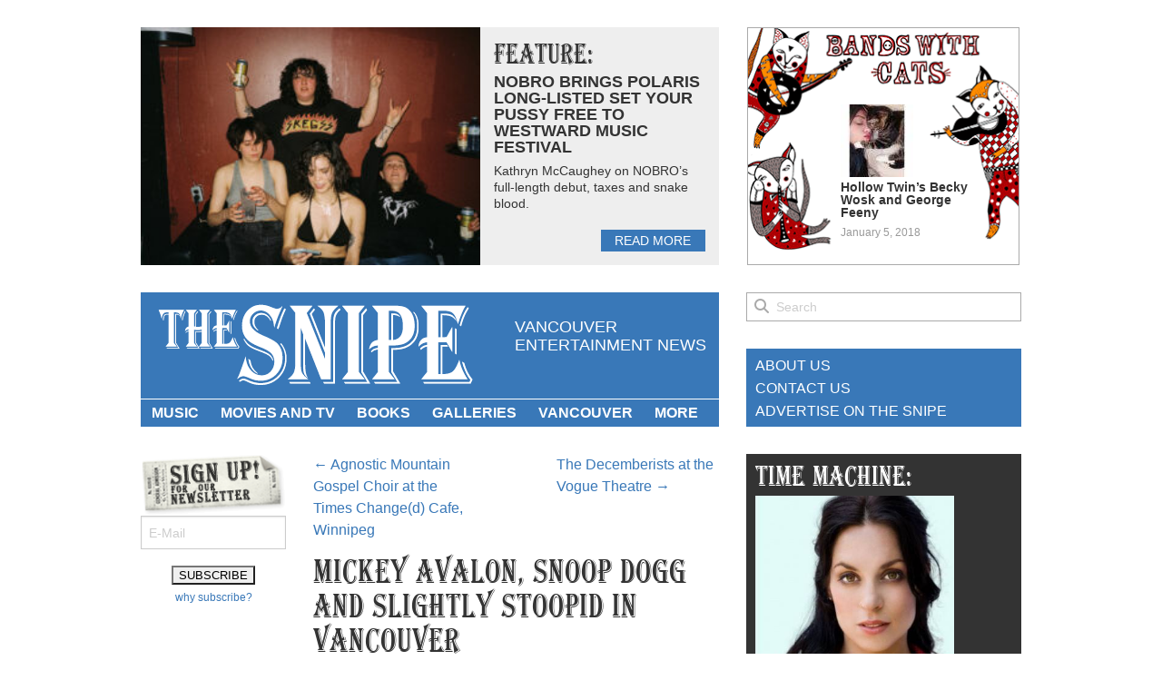

--- FILE ---
content_type: text/html; charset=UTF-8
request_url: https://www.thesnipenews.com/2009/07/blazed-and-confused-tour-at-the-pacific-coliseum-vancouver/nggallery/page/2
body_size: 16028
content:
<!doctype html>
<html class="no-js" lang="en-US">
<head>
<!-- Global site tag (gtag.js) - Google Analytics -->
<script async src="https://www.googletagmanager.com/gtag/js?id=UA-8400272-2"></script>
<script>
  window.dataLayer = window.dataLayer || [];
  function gtag(){dataLayer.push(arguments);}
  gtag('js', new Date());

  gtag('config', 'UA-8400272-2');
</script>
	<meta charset="utf-8" />
	<meta name="viewport" content="width=device-width, initial-scale=1.0" />
	<title>Blazed and Confused Tour at the Pacific Coliseum, Vancouver</title>
	<link href="//netdna.bootstrapcdn.com/font-awesome/4.0.3/css/font-awesome.css" rel="stylesheet">
	<link rel="stylesheet" href="https://www.thesnipenews.com/wp-content/themes/thesnipe2014/stylesheets/app.css" />
	<script src="https://www.thesnipenews.com/wp-content/themes/thesnipe2014/bower_components/modernizr/modernizr.js"></script>
	<!--[if lt IE 9]>
		<script src="//cdnjs.cloudflare.com/ajax/libs/html5shiv/3.6.2/html5shiv.js"></script>
		<script src="//s3.amazonaws.com/nwapi/nwmatcher/nwmatcher-1.2.5-min.js"></script>
		<script src="//html5base.googlecode.com/svn-history/r38/trunk/js/selectivizr-1.0.3b.js"></script>
		<script src="//cdnjs.cloudflare.com/ajax/libs/respond.js/1.1.0/respond.min.js"></script>
	<![endif]-->
	<link rel="dns-prefetch" href="//cdn.hu-manity.co" />
		<!-- Cookie Compliance -->
		<script type="text/javascript">var huOptions = {"appID":"wwwthesnipenewscom-36483d3","currentLanguage":"en","blocking":false,"globalCookie":false,"isAdmin":false,"privacyConsent":true,"forms":[]};</script>
		<script type="text/javascript" src="https://cdn.hu-manity.co/hu-banner.min.js"></script><meta name='robots' content='index, follow, max-image-preview:large, max-snippet:-1, max-video-preview:-1' />

	<!-- This site is optimized with the Yoast SEO plugin v26.8 - https://yoast.com/product/yoast-seo-wordpress/ -->
	<meta name="description" content="Blazed and Confused Tour at the Pacific Coliseum, Vancouver." />
	<link rel="canonical" href="https://www.thesnipenews.com/2009/07/blazed-and-confused-tour-at-the-pacific-coliseum-vancouver/" />
	<meta property="og:locale" content="en_US" />
	<meta property="og:type" content="article" />
	<meta property="og:title" content="Blazed and Confused Tour at the Pacific Coliseum, Vancouver" />
	<meta property="og:description" content="Blazed and Confused Tour at the Pacific Coliseum, Vancouver." />
	<meta property="og:url" content="https://www.thesnipenews.com/2009/07/blazed-and-confused-tour-at-the-pacific-coliseum-vancouver/" />
	<meta property="og:site_name" content="The Snipe News" />
	<meta property="article:published_time" content="2009-07-23T20:06:57+00:00" />
	<meta property="article:modified_time" content="2016-04-19T11:25:23+00:00" />
	<meta property="og:image" content="https://www.thesnipenews.com/thegutter/wp-content/uploads/2009/07/mickey2-e1320668234550.jpg" />
	<meta property="og:image:width" content="887" />
	<meta property="og:image:height" content="887" />
	<meta property="og:image:type" content="image/jpeg" />
	<meta name="author" content="Shawn Conner" />
	<meta name="twitter:label1" content="Written by" />
	<meta name="twitter:data1" content="Shawn Conner" />
	<meta name="twitter:label2" content="Est. reading time" />
	<meta name="twitter:data2" content="3 minutes" />
	<script type="application/ld+json" class="yoast-schema-graph">{"@context":"https://schema.org","@graph":[{"@type":"Article","@id":"https://www.thesnipenews.com/2009/07/blazed-and-confused-tour-at-the-pacific-coliseum-vancouver/#article","isPartOf":{"@id":"https://www.thesnipenews.com/2009/07/blazed-and-confused-tour-at-the-pacific-coliseum-vancouver/"},"author":{"name":"Shawn Conner","@id":"https://www.thesnipenews.com/#/schema/person/793d107c66d1de7fec783c73acced1bf"},"headline":"Mickey Avalon, Snoop Dogg and Slightly Stoopid in Vancouver","datePublished":"2009-07-23T20:06:57+00:00","dateModified":"2016-04-19T11:25:23+00:00","mainEntityOfPage":{"@id":"https://www.thesnipenews.com/2009/07/blazed-and-confused-tour-at-the-pacific-coliseum-vancouver/"},"wordCount":607,"commentCount":0,"image":{"@id":"https://www.thesnipenews.com/2009/07/blazed-and-confused-tour-at-the-pacific-coliseum-vancouver/#primaryimage"},"thumbnailUrl":"https://www.thesnipenews.com/thegutter/wp-content/uploads/2009/07/mickey2-e1320668234550.jpg","keywords":["hip-hop","Mickey Avalon","Slightly Stoopid","Snoop Dogg","Vancouver concert photography","Vancouver concert photos","Vancouver concert reviews"],"articleSection":["concert photos","concert reviews"],"inLanguage":"en-US","potentialAction":[{"@type":"CommentAction","name":"Comment","target":["https://www.thesnipenews.com/2009/07/blazed-and-confused-tour-at-the-pacific-coliseum-vancouver/#respond"]}]},{"@type":"WebPage","@id":"https://www.thesnipenews.com/2009/07/blazed-and-confused-tour-at-the-pacific-coliseum-vancouver/","url":"https://www.thesnipenews.com/2009/07/blazed-and-confused-tour-at-the-pacific-coliseum-vancouver/","name":"Blazed and Confused Tour at the Pacific Coliseum, Vancouver","isPartOf":{"@id":"https://www.thesnipenews.com/#website"},"primaryImageOfPage":{"@id":"https://www.thesnipenews.com/2009/07/blazed-and-confused-tour-at-the-pacific-coliseum-vancouver/#primaryimage"},"image":{"@id":"https://www.thesnipenews.com/2009/07/blazed-and-confused-tour-at-the-pacific-coliseum-vancouver/#primaryimage"},"thumbnailUrl":"https://www.thesnipenews.com/thegutter/wp-content/uploads/2009/07/mickey2-e1320668234550.jpg","datePublished":"2009-07-23T20:06:57+00:00","dateModified":"2016-04-19T11:25:23+00:00","author":{"@id":"https://www.thesnipenews.com/#/schema/person/793d107c66d1de7fec783c73acced1bf"},"description":"Blazed and Confused Tour at the Pacific Coliseum, Vancouver.","inLanguage":"en-US","potentialAction":[{"@type":"ReadAction","target":["https://www.thesnipenews.com/2009/07/blazed-and-confused-tour-at-the-pacific-coliseum-vancouver/"]}]},{"@type":"ImageObject","inLanguage":"en-US","@id":"https://www.thesnipenews.com/2009/07/blazed-and-confused-tour-at-the-pacific-coliseum-vancouver/#primaryimage","url":"https://www.thesnipenews.com/thegutter/wp-content/uploads/2009/07/mickey2-e1320668234550.jpg","contentUrl":"https://www.thesnipenews.com/thegutter/wp-content/uploads/2009/07/mickey2-e1320668234550.jpg","width":887,"height":887},{"@type":"WebSite","@id":"https://www.thesnipenews.com/#website","url":"https://www.thesnipenews.com/","name":"The Snipe News","description":"Vancouver entertainment news","potentialAction":[{"@type":"SearchAction","target":{"@type":"EntryPoint","urlTemplate":"https://www.thesnipenews.com/?s={search_term_string}"},"query-input":{"@type":"PropertyValueSpecification","valueRequired":true,"valueName":"search_term_string"}}],"inLanguage":"en-US"},{"@type":"Person","@id":"https://www.thesnipenews.com/#/schema/person/793d107c66d1de7fec783c73acced1bf","name":"Shawn Conner","image":{"@type":"ImageObject","inLanguage":"en-US","@id":"https://www.thesnipenews.com/#/schema/person/image/","url":"https://secure.gravatar.com/avatar/0e96afcaa4d6cac76bfe8fe499e6645fb5101adc8ea2dd30e2f6c6b45124e5a0?s=96&d=mm&r=r","contentUrl":"https://secure.gravatar.com/avatar/0e96afcaa4d6cac76bfe8fe499e6645fb5101adc8ea2dd30e2f6c6b45124e5a0?s=96&d=mm&r=r","caption":"Shawn Conner"},"description":"Vancouver Sun reporter, SFU instructor, editor/publisher of The Snipe News.","sameAs":["https://www.thesnipenews.com","https://x.com/@ThatShawnConner"],"url":"https://www.thesnipenews.com/author/shawnster/"}]}</script>
	<!-- / Yoast SEO plugin. -->


<link rel='dns-prefetch' href='//www.thesnipenews.com' />
<link rel="alternate" type="application/rss+xml" title="The Snipe News &raquo; Feed" href="https://www.thesnipenews.com/feed/" />
<link rel="alternate" type="application/rss+xml" title="The Snipe News &raquo; Comments Feed" href="https://www.thesnipenews.com/comments/feed/" />
<link rel="alternate" type="application/rss+xml" title="The Snipe News &raquo; Mickey Avalon, Snoop Dogg and Slightly Stoopid in Vancouver Comments Feed" href="https://www.thesnipenews.com/2009/07/blazed-and-confused-tour-at-the-pacific-coliseum-vancouver/feed/" />
<link rel="alternate" title="oEmbed (JSON)" type="application/json+oembed" href="https://www.thesnipenews.com/wp-json/oembed/1.0/embed?url=https%3A%2F%2Fwww.thesnipenews.com%2F2009%2F07%2Fblazed-and-confused-tour-at-the-pacific-coliseum-vancouver%2F" />
<link rel="alternate" title="oEmbed (XML)" type="text/xml+oembed" href="https://www.thesnipenews.com/wp-json/oembed/1.0/embed?url=https%3A%2F%2Fwww.thesnipenews.com%2F2009%2F07%2Fblazed-and-confused-tour-at-the-pacific-coliseum-vancouver%2F&#038;format=xml" />
<style id='wp-img-auto-sizes-contain-inline-css' type='text/css'>
img:is([sizes=auto i],[sizes^="auto," i]){contain-intrinsic-size:3000px 1500px}
/*# sourceURL=wp-img-auto-sizes-contain-inline-css */
</style>
<style id='wp-emoji-styles-inline-css' type='text/css'>

	img.wp-smiley, img.emoji {
		display: inline !important;
		border: none !important;
		box-shadow: none !important;
		height: 1em !important;
		width: 1em !important;
		margin: 0 0.07em !important;
		vertical-align: -0.1em !important;
		background: none !important;
		padding: 0 !important;
	}
/*# sourceURL=wp-emoji-styles-inline-css */
</style>
<style id='wp-block-library-inline-css' type='text/css'>
:root{--wp-block-synced-color:#7a00df;--wp-block-synced-color--rgb:122,0,223;--wp-bound-block-color:var(--wp-block-synced-color);--wp-editor-canvas-background:#ddd;--wp-admin-theme-color:#007cba;--wp-admin-theme-color--rgb:0,124,186;--wp-admin-theme-color-darker-10:#006ba1;--wp-admin-theme-color-darker-10--rgb:0,107,160.5;--wp-admin-theme-color-darker-20:#005a87;--wp-admin-theme-color-darker-20--rgb:0,90,135;--wp-admin-border-width-focus:2px}@media (min-resolution:192dpi){:root{--wp-admin-border-width-focus:1.5px}}.wp-element-button{cursor:pointer}:root .has-very-light-gray-background-color{background-color:#eee}:root .has-very-dark-gray-background-color{background-color:#313131}:root .has-very-light-gray-color{color:#eee}:root .has-very-dark-gray-color{color:#313131}:root .has-vivid-green-cyan-to-vivid-cyan-blue-gradient-background{background:linear-gradient(135deg,#00d084,#0693e3)}:root .has-purple-crush-gradient-background{background:linear-gradient(135deg,#34e2e4,#4721fb 50%,#ab1dfe)}:root .has-hazy-dawn-gradient-background{background:linear-gradient(135deg,#faaca8,#dad0ec)}:root .has-subdued-olive-gradient-background{background:linear-gradient(135deg,#fafae1,#67a671)}:root .has-atomic-cream-gradient-background{background:linear-gradient(135deg,#fdd79a,#004a59)}:root .has-nightshade-gradient-background{background:linear-gradient(135deg,#330968,#31cdcf)}:root .has-midnight-gradient-background{background:linear-gradient(135deg,#020381,#2874fc)}:root{--wp--preset--font-size--normal:16px;--wp--preset--font-size--huge:42px}.has-regular-font-size{font-size:1em}.has-larger-font-size{font-size:2.625em}.has-normal-font-size{font-size:var(--wp--preset--font-size--normal)}.has-huge-font-size{font-size:var(--wp--preset--font-size--huge)}.has-text-align-center{text-align:center}.has-text-align-left{text-align:left}.has-text-align-right{text-align:right}.has-fit-text{white-space:nowrap!important}#end-resizable-editor-section{display:none}.aligncenter{clear:both}.items-justified-left{justify-content:flex-start}.items-justified-center{justify-content:center}.items-justified-right{justify-content:flex-end}.items-justified-space-between{justify-content:space-between}.screen-reader-text{border:0;clip-path:inset(50%);height:1px;margin:-1px;overflow:hidden;padding:0;position:absolute;width:1px;word-wrap:normal!important}.screen-reader-text:focus{background-color:#ddd;clip-path:none;color:#444;display:block;font-size:1em;height:auto;left:5px;line-height:normal;padding:15px 23px 14px;text-decoration:none;top:5px;width:auto;z-index:100000}html :where(.has-border-color){border-style:solid}html :where([style*=border-top-color]){border-top-style:solid}html :where([style*=border-right-color]){border-right-style:solid}html :where([style*=border-bottom-color]){border-bottom-style:solid}html :where([style*=border-left-color]){border-left-style:solid}html :where([style*=border-width]){border-style:solid}html :where([style*=border-top-width]){border-top-style:solid}html :where([style*=border-right-width]){border-right-style:solid}html :where([style*=border-bottom-width]){border-bottom-style:solid}html :where([style*=border-left-width]){border-left-style:solid}html :where(img[class*=wp-image-]){height:auto;max-width:100%}:where(figure){margin:0 0 1em}html :where(.is-position-sticky){--wp-admin--admin-bar--position-offset:var(--wp-admin--admin-bar--height,0px)}@media screen and (max-width:600px){html :where(.is-position-sticky){--wp-admin--admin-bar--position-offset:0px}}

/*# sourceURL=wp-block-library-inline-css */
</style><style id='global-styles-inline-css' type='text/css'>
:root{--wp--preset--aspect-ratio--square: 1;--wp--preset--aspect-ratio--4-3: 4/3;--wp--preset--aspect-ratio--3-4: 3/4;--wp--preset--aspect-ratio--3-2: 3/2;--wp--preset--aspect-ratio--2-3: 2/3;--wp--preset--aspect-ratio--16-9: 16/9;--wp--preset--aspect-ratio--9-16: 9/16;--wp--preset--color--black: #000000;--wp--preset--color--cyan-bluish-gray: #abb8c3;--wp--preset--color--white: #ffffff;--wp--preset--color--pale-pink: #f78da7;--wp--preset--color--vivid-red: #cf2e2e;--wp--preset--color--luminous-vivid-orange: #ff6900;--wp--preset--color--luminous-vivid-amber: #fcb900;--wp--preset--color--light-green-cyan: #7bdcb5;--wp--preset--color--vivid-green-cyan: #00d084;--wp--preset--color--pale-cyan-blue: #8ed1fc;--wp--preset--color--vivid-cyan-blue: #0693e3;--wp--preset--color--vivid-purple: #9b51e0;--wp--preset--gradient--vivid-cyan-blue-to-vivid-purple: linear-gradient(135deg,rgb(6,147,227) 0%,rgb(155,81,224) 100%);--wp--preset--gradient--light-green-cyan-to-vivid-green-cyan: linear-gradient(135deg,rgb(122,220,180) 0%,rgb(0,208,130) 100%);--wp--preset--gradient--luminous-vivid-amber-to-luminous-vivid-orange: linear-gradient(135deg,rgb(252,185,0) 0%,rgb(255,105,0) 100%);--wp--preset--gradient--luminous-vivid-orange-to-vivid-red: linear-gradient(135deg,rgb(255,105,0) 0%,rgb(207,46,46) 100%);--wp--preset--gradient--very-light-gray-to-cyan-bluish-gray: linear-gradient(135deg,rgb(238,238,238) 0%,rgb(169,184,195) 100%);--wp--preset--gradient--cool-to-warm-spectrum: linear-gradient(135deg,rgb(74,234,220) 0%,rgb(151,120,209) 20%,rgb(207,42,186) 40%,rgb(238,44,130) 60%,rgb(251,105,98) 80%,rgb(254,248,76) 100%);--wp--preset--gradient--blush-light-purple: linear-gradient(135deg,rgb(255,206,236) 0%,rgb(152,150,240) 100%);--wp--preset--gradient--blush-bordeaux: linear-gradient(135deg,rgb(254,205,165) 0%,rgb(254,45,45) 50%,rgb(107,0,62) 100%);--wp--preset--gradient--luminous-dusk: linear-gradient(135deg,rgb(255,203,112) 0%,rgb(199,81,192) 50%,rgb(65,88,208) 100%);--wp--preset--gradient--pale-ocean: linear-gradient(135deg,rgb(255,245,203) 0%,rgb(182,227,212) 50%,rgb(51,167,181) 100%);--wp--preset--gradient--electric-grass: linear-gradient(135deg,rgb(202,248,128) 0%,rgb(113,206,126) 100%);--wp--preset--gradient--midnight: linear-gradient(135deg,rgb(2,3,129) 0%,rgb(40,116,252) 100%);--wp--preset--font-size--small: 13px;--wp--preset--font-size--medium: 20px;--wp--preset--font-size--large: 36px;--wp--preset--font-size--x-large: 42px;--wp--preset--spacing--20: 0.44rem;--wp--preset--spacing--30: 0.67rem;--wp--preset--spacing--40: 1rem;--wp--preset--spacing--50: 1.5rem;--wp--preset--spacing--60: 2.25rem;--wp--preset--spacing--70: 3.38rem;--wp--preset--spacing--80: 5.06rem;--wp--preset--shadow--natural: 6px 6px 9px rgba(0, 0, 0, 0.2);--wp--preset--shadow--deep: 12px 12px 50px rgba(0, 0, 0, 0.4);--wp--preset--shadow--sharp: 6px 6px 0px rgba(0, 0, 0, 0.2);--wp--preset--shadow--outlined: 6px 6px 0px -3px rgb(255, 255, 255), 6px 6px rgb(0, 0, 0);--wp--preset--shadow--crisp: 6px 6px 0px rgb(0, 0, 0);}:where(.is-layout-flex){gap: 0.5em;}:where(.is-layout-grid){gap: 0.5em;}body .is-layout-flex{display: flex;}.is-layout-flex{flex-wrap: wrap;align-items: center;}.is-layout-flex > :is(*, div){margin: 0;}body .is-layout-grid{display: grid;}.is-layout-grid > :is(*, div){margin: 0;}:where(.wp-block-columns.is-layout-flex){gap: 2em;}:where(.wp-block-columns.is-layout-grid){gap: 2em;}:where(.wp-block-post-template.is-layout-flex){gap: 1.25em;}:where(.wp-block-post-template.is-layout-grid){gap: 1.25em;}.has-black-color{color: var(--wp--preset--color--black) !important;}.has-cyan-bluish-gray-color{color: var(--wp--preset--color--cyan-bluish-gray) !important;}.has-white-color{color: var(--wp--preset--color--white) !important;}.has-pale-pink-color{color: var(--wp--preset--color--pale-pink) !important;}.has-vivid-red-color{color: var(--wp--preset--color--vivid-red) !important;}.has-luminous-vivid-orange-color{color: var(--wp--preset--color--luminous-vivid-orange) !important;}.has-luminous-vivid-amber-color{color: var(--wp--preset--color--luminous-vivid-amber) !important;}.has-light-green-cyan-color{color: var(--wp--preset--color--light-green-cyan) !important;}.has-vivid-green-cyan-color{color: var(--wp--preset--color--vivid-green-cyan) !important;}.has-pale-cyan-blue-color{color: var(--wp--preset--color--pale-cyan-blue) !important;}.has-vivid-cyan-blue-color{color: var(--wp--preset--color--vivid-cyan-blue) !important;}.has-vivid-purple-color{color: var(--wp--preset--color--vivid-purple) !important;}.has-black-background-color{background-color: var(--wp--preset--color--black) !important;}.has-cyan-bluish-gray-background-color{background-color: var(--wp--preset--color--cyan-bluish-gray) !important;}.has-white-background-color{background-color: var(--wp--preset--color--white) !important;}.has-pale-pink-background-color{background-color: var(--wp--preset--color--pale-pink) !important;}.has-vivid-red-background-color{background-color: var(--wp--preset--color--vivid-red) !important;}.has-luminous-vivid-orange-background-color{background-color: var(--wp--preset--color--luminous-vivid-orange) !important;}.has-luminous-vivid-amber-background-color{background-color: var(--wp--preset--color--luminous-vivid-amber) !important;}.has-light-green-cyan-background-color{background-color: var(--wp--preset--color--light-green-cyan) !important;}.has-vivid-green-cyan-background-color{background-color: var(--wp--preset--color--vivid-green-cyan) !important;}.has-pale-cyan-blue-background-color{background-color: var(--wp--preset--color--pale-cyan-blue) !important;}.has-vivid-cyan-blue-background-color{background-color: var(--wp--preset--color--vivid-cyan-blue) !important;}.has-vivid-purple-background-color{background-color: var(--wp--preset--color--vivid-purple) !important;}.has-black-border-color{border-color: var(--wp--preset--color--black) !important;}.has-cyan-bluish-gray-border-color{border-color: var(--wp--preset--color--cyan-bluish-gray) !important;}.has-white-border-color{border-color: var(--wp--preset--color--white) !important;}.has-pale-pink-border-color{border-color: var(--wp--preset--color--pale-pink) !important;}.has-vivid-red-border-color{border-color: var(--wp--preset--color--vivid-red) !important;}.has-luminous-vivid-orange-border-color{border-color: var(--wp--preset--color--luminous-vivid-orange) !important;}.has-luminous-vivid-amber-border-color{border-color: var(--wp--preset--color--luminous-vivid-amber) !important;}.has-light-green-cyan-border-color{border-color: var(--wp--preset--color--light-green-cyan) !important;}.has-vivid-green-cyan-border-color{border-color: var(--wp--preset--color--vivid-green-cyan) !important;}.has-pale-cyan-blue-border-color{border-color: var(--wp--preset--color--pale-cyan-blue) !important;}.has-vivid-cyan-blue-border-color{border-color: var(--wp--preset--color--vivid-cyan-blue) !important;}.has-vivid-purple-border-color{border-color: var(--wp--preset--color--vivid-purple) !important;}.has-vivid-cyan-blue-to-vivid-purple-gradient-background{background: var(--wp--preset--gradient--vivid-cyan-blue-to-vivid-purple) !important;}.has-light-green-cyan-to-vivid-green-cyan-gradient-background{background: var(--wp--preset--gradient--light-green-cyan-to-vivid-green-cyan) !important;}.has-luminous-vivid-amber-to-luminous-vivid-orange-gradient-background{background: var(--wp--preset--gradient--luminous-vivid-amber-to-luminous-vivid-orange) !important;}.has-luminous-vivid-orange-to-vivid-red-gradient-background{background: var(--wp--preset--gradient--luminous-vivid-orange-to-vivid-red) !important;}.has-very-light-gray-to-cyan-bluish-gray-gradient-background{background: var(--wp--preset--gradient--very-light-gray-to-cyan-bluish-gray) !important;}.has-cool-to-warm-spectrum-gradient-background{background: var(--wp--preset--gradient--cool-to-warm-spectrum) !important;}.has-blush-light-purple-gradient-background{background: var(--wp--preset--gradient--blush-light-purple) !important;}.has-blush-bordeaux-gradient-background{background: var(--wp--preset--gradient--blush-bordeaux) !important;}.has-luminous-dusk-gradient-background{background: var(--wp--preset--gradient--luminous-dusk) !important;}.has-pale-ocean-gradient-background{background: var(--wp--preset--gradient--pale-ocean) !important;}.has-electric-grass-gradient-background{background: var(--wp--preset--gradient--electric-grass) !important;}.has-midnight-gradient-background{background: var(--wp--preset--gradient--midnight) !important;}.has-small-font-size{font-size: var(--wp--preset--font-size--small) !important;}.has-medium-font-size{font-size: var(--wp--preset--font-size--medium) !important;}.has-large-font-size{font-size: var(--wp--preset--font-size--large) !important;}.has-x-large-font-size{font-size: var(--wp--preset--font-size--x-large) !important;}
/*# sourceURL=global-styles-inline-css */
</style>

<style id='classic-theme-styles-inline-css' type='text/css'>
/*! This file is auto-generated */
.wp-block-button__link{color:#fff;background-color:#32373c;border-radius:9999px;box-shadow:none;text-decoration:none;padding:calc(.667em + 2px) calc(1.333em + 2px);font-size:1.125em}.wp-block-file__button{background:#32373c;color:#fff;text-decoration:none}
/*# sourceURL=/wp-includes/css/classic-themes.min.css */
</style>
<link rel='stylesheet' id='ngg_trigger_buttons-css' href='https://www.thesnipenews.com/wp-content/plugins/nextgen-gallery/static/GalleryDisplay/trigger_buttons.css?ver=4.0.4' type='text/css' media='all' />
<link rel='stylesheet' id='fancybox-0-css' href='https://www.thesnipenews.com/wp-content/plugins/nextgen-gallery/static/Lightbox/fancybox/jquery.fancybox-1.3.4.css?ver=4.0.4' type='text/css' media='all' />
<link rel='stylesheet' id='fontawesome_v4_shim_style-css' href='https://www.thesnipenews.com/wp-content/plugins/nextgen-gallery/static/FontAwesome/css/v4-shims.min.css?ver=6.9' type='text/css' media='all' />
<link rel='stylesheet' id='fontawesome-css' href='https://www.thesnipenews.com/wp-content/plugins/nextgen-gallery/static/FontAwesome/css/all.min.css?ver=6.9' type='text/css' media='all' />
<link rel='stylesheet' id='nextgen_pagination_style-css' href='https://www.thesnipenews.com/wp-content/plugins/nextgen-gallery/static/GalleryDisplay/pagination_style.css?ver=4.0.4' type='text/css' media='all' />
<link rel='stylesheet' id='nextgen_basic_thumbnails_style-css' href='https://www.thesnipenews.com/wp-content/plugins/nextgen-gallery/static/Thumbnails/nextgen_basic_thumbnails.css?ver=4.0.4' type='text/css' media='all' />
<link rel='stylesheet' id='cmplz-general-css' href='https://www.thesnipenews.com/wp-content/plugins/complianz-gdpr/assets/css/cookieblocker.min.css?ver=1765301368' type='text/css' media='all' />
<script type="text/javascript" src="https://www.thesnipenews.com/wp-content/themes/thesnipe2014/bower_components/jquery/jquery.js?ver=2.0.3" id="jquery-js"></script>
<script type="text/javascript" id="photocrati_ajax-js-extra">
/* <![CDATA[ */
var photocrati_ajax = {"url":"https://www.thesnipenews.com/index.php?photocrati_ajax=1","rest_url":"https://www.thesnipenews.com/wp-json/","wp_home_url":"https://www.thesnipenews.com","wp_site_url":"https://www.thesnipenews.com","wp_root_url":"https://www.thesnipenews.com","wp_plugins_url":"https://www.thesnipenews.com/wp-content/plugins","wp_content_url":"https://www.thesnipenews.com/wp-content","wp_includes_url":"https://www.thesnipenews.com/wp-includes/","ngg_param_slug":"nggallery","rest_nonce":"06ad8794c2"};
//# sourceURL=photocrati_ajax-js-extra
/* ]]> */
</script>
<script type="text/javascript" src="https://www.thesnipenews.com/wp-content/plugins/nextgen-gallery/static/Legacy/ajax.min.js?ver=4.0.4" id="photocrati_ajax-js"></script>
<script type="text/javascript" src="https://www.thesnipenews.com/wp-content/plugins/nextgen-gallery/static/FontAwesome/js/v4-shims.min.js?ver=5.3.1" id="fontawesome_v4_shim-js"></script>
<script type="text/javascript" defer crossorigin="anonymous" data-auto-replace-svg="false" data-keep-original-source="false" data-search-pseudo-elements src="https://www.thesnipenews.com/wp-content/plugins/nextgen-gallery/static/FontAwesome/js/all.min.js?ver=5.3.1" id="fontawesome-js"></script>
<script type="text/javascript" src="https://www.thesnipenews.com/wp-content/plugins/nextgen-gallery/static/Thumbnails/nextgen_basic_thumbnails.js?ver=4.0.4" id="nextgen_basic_thumbnails_script-js"></script>
<link rel="https://api.w.org/" href="https://www.thesnipenews.com/wp-json/" /><link rel="alternate" title="JSON" type="application/json" href="https://www.thesnipenews.com/wp-json/wp/v2/posts/5517" /><link rel="EditURI" type="application/rsd+xml" title="RSD" href="https://www.thesnipenews.com/xmlrpc.php?rsd" />
<meta name="generator" content="WordPress 6.9" />
<link rel='shortlink' href='https://www.thesnipenews.com/?p=5517' />
<link rel="icon" href="https://www.thesnipenews.com/thegutter/wp-content/uploads/2018/11/cropped-Screen-Shot-2018-11-10-at-12.18.20-PM-32x32.png" sizes="32x32" />
<link rel="icon" href="https://www.thesnipenews.com/thegutter/wp-content/uploads/2018/11/cropped-Screen-Shot-2018-11-10-at-12.18.20-PM-192x192.png" sizes="192x192" />
<link rel="apple-touch-icon" href="https://www.thesnipenews.com/thegutter/wp-content/uploads/2018/11/cropped-Screen-Shot-2018-11-10-at-12.18.20-PM-180x180.png" />
<meta name="msapplication-TileImage" content="https://www.thesnipenews.com/thegutter/wp-content/uploads/2018/11/cropped-Screen-Shot-2018-11-10-at-12.18.20-PM-270x270.png" />
</head>
<body class="wp-singular post-template-default single single-post postid-5517 single-format-standard wp-theme-thesnipe2014 cookies-not-set">
		<div class="row" id="page-top">
		<div class="feature-left columns">
			<div id="feature-article">
										<a href="https://www.thesnipenews.com/2024/06/nobros-kathryn-mccaughy-westward-music-festival/" class="spotlight-thumb" style="background-image: url(https://www.thesnipenews.com/thegutter/wp-content/uploads/2024/06/NB-RR_008-300x200.jpg);">&nbsp;</a>
						<div class="text">
							<h2>Feature:</h2>
							<a href="https://www.thesnipenews.com/2024/06/nobros-kathryn-mccaughy-westward-music-festival/" class="spotlight-title">NOBRO brings Polaris long-listed Set Your Pussy Free to Westward Music Festival</a>
							<div class="content">
								<p>Kathryn McCaughey on NOBRO&#8217;s full-length debut, taxes and snake blood.</p>
							</div>
							<a href="https://www.thesnipenews.com/2024/06/nobros-kathryn-mccaughy-westward-music-festival/" class="read-more">read more</a>
						</div>
									</div>
		</div>
		<div class="feature-right columns">
			<div class="feature-wrap">
										<a href="https://www.thesnipenews.com/2018/01/bands-with-cats-featuring-hollow-twin/" class="feature-category" id="bands-with-cats">
							<span class="spotlight-thumb"><img width="80" height="80" src="https://www.thesnipenews.com/thegutter/wp-content/uploads/2018/01/download-80x80.jpg" class="attachment-thumbnail size-thumbnail wp-post-image" alt="" decoding="async" srcset="https://www.thesnipenews.com/thegutter/wp-content/uploads/2018/01/download-80x80.jpg 80w, https://www.thesnipenews.com/thegutter/wp-content/uploads/2018/01/download-120x120.jpg 120w, https://www.thesnipenews.com/thegutter/wp-content/uploads/2018/01/download-440x440.jpg 440w, https://www.thesnipenews.com/thegutter/wp-content/uploads/2018/01/download-240x240.jpg 240w, https://www.thesnipenews.com/thegutter/wp-content/uploads/2018/01/download.jpg 1280w" sizes="(max-width: 80px) 100vw, 80px" /></span>
							<span class="text">
								<span class="spotlight-title">Hollow Twin&#8217;s Becky Wosk and George Feeny</span>
								<span class="meta">
									January 5, 2018								</span>
							</span>
						</a>
									</div>
		</div>
	</div>
	<div class="row site-header">
		<div class="medium-8 columns">
			<div id="branding">
				<div class="row">
					<div class="large-header-custom-left columns">
						<h1 id="logo"><a href="https://www.thesnipenews.com" title="The Snipe News">The Snipe News</a></h1>
					</div>
					<div class="large-header-custom-right columns">
						<div id="brand-message">
							Vancouver entertainment news						</div>
					</div>
				</div>
			</div>
			<div id="access">
				<div class="header-menu"><ul id="menu-main-navigation" class="menu"><li id="menu-item-24978" class="menu-item menu-item-type-taxonomy menu-item-object-category current-post-ancestor menu-item-has-children menu-item-24978"><a href="https://www.thesnipenews.com/category/music/">Music</a>
<ul class="sub-menu">
	<li id="menu-item-38147" class="menu-item menu-item-type-taxonomy menu-item-object-category current-post-ancestor current-menu-parent current-post-parent menu-item-38147"><a href="https://www.thesnipenews.com/category/music/concert-photos-music/">concert photos</a></li>
	<li id="menu-item-33871" class="menu-item menu-item-type-taxonomy menu-item-object-category current-post-ancestor current-menu-parent current-post-parent menu-item-33871"><a href="https://www.thesnipenews.com/category/music/concert-reviews/">concert reviews</a></li>
	<li id="menu-item-25138" class="menu-item menu-item-type-taxonomy menu-item-object-category menu-item-25138"><a href="https://www.thesnipenews.com/category/music/interviews/">interviews</a></li>
	<li id="menu-item-25145" class="menu-item menu-item-type-taxonomy menu-item-object-category menu-item-25145"><a href="https://www.thesnipenews.com/category/music/music-videos/">videos</a></li>
	<li id="menu-item-58955" class="menu-item menu-item-type-taxonomy menu-item-object-category menu-item-58955"><a href="https://www.thesnipenews.com/category/music/canadian-music-comics/">Canadian music comics</a></li>
	<li id="menu-item-25144" class="menu-item menu-item-type-taxonomy menu-item-object-category menu-item-25144"><a href="https://www.thesnipenews.com/category/music/new-music-mp3s/">songs</a></li>
	<li id="menu-item-25232" class="menu-item menu-item-type-taxonomy menu-item-object-category menu-item-25232"><a href="https://www.thesnipenews.com/category/music/tour-dates-vancouver/">tour dates</a></li>
	<li id="menu-item-25141" class="menu-item menu-item-type-taxonomy menu-item-object-category menu-item-25141"><a href="https://www.thesnipenews.com/category/music/news-and-previews/">news and previews</a></li>
</ul>
</li>
<li id="menu-item-24597" class="menu-item menu-item-type-taxonomy menu-item-object-category menu-item-has-children menu-item-24597"><a href="https://www.thesnipenews.com/category/movies/">Movies and TV</a>
<ul class="sub-menu">
	<li id="menu-item-25149" class="menu-item menu-item-type-taxonomy menu-item-object-category menu-item-25149"><a href="https://www.thesnipenews.com/category/movies/reviews/">reviews</a></li>
	<li id="menu-item-25150" class="menu-item menu-item-type-taxonomy menu-item-object-category menu-item-25150"><a href="https://www.thesnipenews.com/category/movies/movies-trailers-vancouver/">trailers</a></li>
	<li id="menu-item-25558" class="menu-item menu-item-type-taxonomy menu-item-object-category menu-item-25558"><a href="https://www.thesnipenews.com/category/movies/upcoming-movies/">news</a></li>
	<li id="menu-item-30274" class="menu-item menu-item-type-taxonomy menu-item-object-category menu-item-30274"><a href="https://www.thesnipenews.com/category/movies/comic-book-movie-news-vancouver/">comic book movies</a></li>
	<li id="menu-item-25148" class="menu-item menu-item-type-taxonomy menu-item-object-category menu-item-25148"><a href="https://www.thesnipenews.com/category/movies/lists-movies/">lists</a></li>
	<li id="menu-item-25147" class="menu-item menu-item-type-taxonomy menu-item-object-category menu-item-25147"><a href="https://www.thesnipenews.com/category/movies/film-interviews/">interviews</a></li>
</ul>
</li>
<li id="menu-item-24733" class="menu-item menu-item-type-taxonomy menu-item-object-category menu-item-has-children menu-item-24733"><a href="https://www.thesnipenews.com/category/books/">Books</a>
<ul class="sub-menu">
	<li id="menu-item-37936" class="menu-item menu-item-type-taxonomy menu-item-object-category menu-item-37936"><a href="https://www.thesnipenews.com/category/comics-and-graphic-novels/">Comics and graphic novels</a></li>
	<li id="menu-item-25139" class="menu-item menu-item-type-taxonomy menu-item-object-category menu-item-25139"><a href="https://www.thesnipenews.com/category/books/interviews-vancouver/">interviews</a></li>
	<li id="menu-item-25146" class="menu-item menu-item-type-taxonomy menu-item-object-category menu-item-25146"><a href="https://www.thesnipenews.com/category/books/news-vancouver/">news</a></li>
	<li id="menu-item-25142" class="menu-item menu-item-type-taxonomy menu-item-object-category menu-item-25142"><a href="https://www.thesnipenews.com/category/books/reviews-books/">reviews</a></li>
</ul>
</li>
<li id="menu-item-24598" class="menu-item menu-item-type-taxonomy menu-item-object-category menu-item-has-children menu-item-24598"><a href="https://www.thesnipenews.com/category/galleries/">Galleries</a>
<ul class="sub-menu">
	<li id="menu-item-77229" class="menu-item menu-item-type-taxonomy menu-item-object-category menu-item-77229"><a href="https://www.thesnipenews.com/category/galleries/concerts-2016/">Concerts 2016</a></li>
	<li id="menu-item-77228" class="menu-item menu-item-type-taxonomy menu-item-object-category menu-item-77228"><a href="https://www.thesnipenews.com/category/galleries/concerts-2015/">Concerts 2015</a></li>
	<li id="menu-item-77227" class="menu-item menu-item-type-taxonomy menu-item-object-category menu-item-77227"><a href="https://www.thesnipenews.com/category/galleries/concerts-2014/">Concerts 2014</a></li>
	<li id="menu-item-77226" class="menu-item menu-item-type-taxonomy menu-item-object-category menu-item-77226"><a href="https://www.thesnipenews.com/category/galleries/concerts-2013/">Concerts 2013</a></li>
	<li id="menu-item-77225" class="menu-item menu-item-type-taxonomy menu-item-object-category menu-item-77225"><a href="https://www.thesnipenews.com/category/galleries/concerts-2012/">Concerts 2012</a></li>
	<li id="menu-item-50796" class="menu-item menu-item-type-taxonomy menu-item-object-category menu-item-50796"><a href="https://www.thesnipenews.com/category/galleries/concerts-2012/">Concerts 2012</a></li>
	<li id="menu-item-77232" class="menu-item menu-item-type-taxonomy menu-item-object-category menu-item-77232"><a href="https://www.thesnipenews.com/category/galleries/concerts-2011/">Concerts 2011</a></li>
	<li id="menu-item-77231" class="menu-item menu-item-type-taxonomy menu-item-object-category menu-item-77231"><a href="https://www.thesnipenews.com/category/galleries/concerts-2010/">Concerts 2010</a></li>
	<li id="menu-item-77230" class="menu-item menu-item-type-taxonomy menu-item-object-category menu-item-77230"><a href="https://www.thesnipenews.com/category/galleries/concerts-2009/">Concerts 2009</a></li>
	<li id="menu-item-51208" class="menu-item menu-item-type-post_type menu-item-object-page menu-item-51208"><a href="https://www.thesnipenews.com/concert-galleries-2013/">concert galleries 2013</a></li>
	<li id="menu-item-50801" class="menu-item menu-item-type-post_type menu-item-object-page menu-item-50801"><a href="https://www.thesnipenews.com/concert-galleries-2012/">concert galleries 2012</a></li>
	<li id="menu-item-52450" class="menu-item menu-item-type-post_type menu-item-object-page menu-item-52450"><a href="https://www.thesnipenews.com/concert-galleries-2011/">concert galleries 2011</a></li>
	<li id="menu-item-51231" class="menu-item menu-item-type-post_type menu-item-object-page menu-item-51231"><a href="https://www.thesnipenews.com/concerts-2010/">concert galleries 2010</a></li>
	<li id="menu-item-52454" class="menu-item menu-item-type-post_type menu-item-object-page menu-item-52454"><a href="https://www.thesnipenews.com/concert-galleries-2009/">concert galleries 2009</a></li>
	<li id="menu-item-50797" class="menu-item menu-item-type-post_type menu-item-object-page menu-item-50797"><a href="https://www.thesnipenews.com/concertgalleries/">Concert Galleries</a></li>
	<li id="menu-item-25095" class="menu-item menu-item-type-taxonomy menu-item-object-category menu-item-25095"><a href="https://www.thesnipenews.com/category/galleries/shoe-star-vancouver/">fashion</a></li>
</ul>
</li>
<li id="menu-item-25525" class="menu-item menu-item-type-taxonomy menu-item-object-category menu-item-has-children menu-item-25525"><a href="https://www.thesnipenews.com/category/vancouver/">Vancouver</a>
<ul class="sub-menu">
	<li id="menu-item-41411" class="menu-item menu-item-type-taxonomy menu-item-object-category menu-item-41411"><a href="https://www.thesnipenews.com/category/vancouver/dining-and-drinking/">dining and drinking</a></li>
	<li id="menu-item-41412" class="menu-item menu-item-type-taxonomy menu-item-object-category menu-item-41412"><a href="https://www.thesnipenews.com/category/vancouver/events/">events</a></li>
	<li id="menu-item-25114" class="menu-item menu-item-type-taxonomy menu-item-object-category menu-item-25114"><a href="https://www.thesnipenews.com/category/columns-vancouver/">Opinion</a></li>
</ul>
</li>
<li id="menu-item-41409" class="menu-item menu-item-type-taxonomy menu-item-object-category menu-item-has-children menu-item-41409"><a href="https://www.thesnipenews.com/category/more/">More</a>
<ul class="sub-menu">
	<li id="menu-item-24734" class="menu-item menu-item-type-taxonomy menu-item-object-category menu-item-24734"><a href="https://www.thesnipenews.com/category/more/games/">Games</a></li>
	<li id="menu-item-48561" class="menu-item menu-item-type-taxonomy menu-item-object-category menu-item-48561"><a href="https://www.thesnipenews.com/category/celebrities-3/">Celebrities</a></li>
	<li id="menu-item-48562" class="menu-item menu-item-type-taxonomy menu-item-object-category menu-item-48562"><a href="https://www.thesnipenews.com/category/celebrities-3/scurrilous-ephemera/">Scurrilous Ephemera</a></li>
	<li id="menu-item-25110" class="menu-item menu-item-type-taxonomy menu-item-object-category menu-item-25110"><a href="https://www.thesnipenews.com/category/more/cats-2/">television</a></li>
	<li id="menu-item-25115" class="menu-item menu-item-type-taxonomy menu-item-object-category menu-item-25115"><a href="https://www.thesnipenews.com/category/columns-vancouver/twitter-reviews/">twitterCritic</a></li>
	<li id="menu-item-25143" class="menu-item menu-item-type-taxonomy menu-item-object-category menu-item-25143"><a href="https://www.thesnipenews.com/category/celebrities-3/scurrilous-ephemera/">Scurrilous Ephemera</a></li>
	<li id="menu-item-41410" class="menu-item menu-item-type-taxonomy menu-item-object-category menu-item-41410"><a href="https://www.thesnipenews.com/category/more/cats-2/">Bands With Cats</a></li>
</ul>
</li>
</ul></div>			</div>
		</div>
		<div class="medium-4 columns">
			<form role="search" method="get" class="search-form" action="https://www.thesnipenews.com">
	<div class="search-box">
		<label style="display: none;" for="search-field">Search</label>
		<div class="search-field-wrapper">
			<input type="search" id="search-field" placeholder="Search" value="" name="s" title="Search">
		</div>
		<button type="submit"><i class="fa fa-search"></i></button>
	</div>
</form>			<div class="top-menu"><ul id="menu-top-right-menu" class="menu"><li id="menu-item-55844" class="menu-item menu-item-type-post_type menu-item-object-page menu-item-55844"><a href="https://www.thesnipenews.com/about-the-snipe-news/">About Us</a></li>
<li id="menu-item-55845" class="menu-item menu-item-type-post_type menu-item-object-page menu-item-55845"><a href="https://www.thesnipenews.com/contact-us/">Contact Us</a></li>
<li id="menu-item-55846" class="menu-item menu-item-type-post_type menu-item-object-page menu-item-55846"><a href="https://www.thesnipenews.com/advertise-with-us/">Advertise on The Snipe</a></li>
</ul></div>		</div>
	</div>	<div class="row">
		<div class="medium-content-custom columns content medium-push-sidebar-custom">
			
				<div id="nav-above" class="navigation">
					<div class="nav-previous"><a href="https://www.thesnipenews.com/2009/07/agnostic-mountain-gospel-choir-times-changed-cafe-winnipeg/" rel="prev"><span class="meta-nav">&larr;</span> Agnostic Mountain Gospel Choir at the Times Change(d) Cafe, Winnipeg</a></div>
					<div class="nav-next"><a href="https://www.thesnipenews.com/2009/07/the-decemberists-at-the-vogue-theatre-vancouver/" rel="next">The Decemberists at the Vogue Theatre <span class="meta-nav">&rarr;</span></a></div>
				</div><!-- #nav-above -->

				<article id="post-5517" class="post-5517 post type-post status-publish format-standard has-post-thumbnail hentry category-concert-photos-music category-concert-reviews tag-hip-hop tag-mickey-avalon tag-slightly-stoopid tag-snoop-dogg tag-vancouver-concert-photography tag-vancouver-concert-photos tag-vancouver-concert-reviews single-article">
					<header>
						<h1 class="entry-title">Mickey Avalon, Snoop Dogg and Slightly Stoopid in Vancouver</h1>

						<div class="entry-meta">
							Published On: July 23, 2009&nbsp;-&nbsp;1:06 pm						</div>

						<div class="share-follow">
							<!-- AddThis Button BEGIN -->
							<div class="addthis_toolbox addthis_default_style">
								<a class="addthis_button_facebook"></a>
								<a class="addthis_button_twitter"></a>
								<a class="addthis_button_google_plusone"></a>
								<a class="addthis_button_compact"></a>
								<a class="addthis_counter addthis_bubble_style"></a>
							</div>
							<script type="text/javascript" src="https://s7.addthis.com/js/250/addthis_widget.js#pubid=ra-4e7a27811ff9792e"></script>
							<!-- AddThis Button END -->
						</div>
					</header>

					<div class="entry-content">
						<div id="attachment_17579" style="width: 477px" class="wp-caption alignnone"><a href="https://www.thesnipenews.com/thegutter/wp-content/uploads/2009/07/mickeya5.jpg"><img fetchpriority="high" decoding="async" aria-describedby="caption-attachment-17579" class="wp-image-17579 size-full" title="mickeya5" src="https://www.thesnipenews.com/thegutter/wp-content/uploads/2009/07/mickeya5.jpg" alt="Mickey Avalon at the Pacific Coliseum photo" width="467" height="700" /></a><p id="caption-attachment-17579" class="wp-caption-text">Mickey Avalon at the Pacific Coliseum, Vancouver, July 22 2010. Jessica Bardosh photo</p></div>
<h2>Review and photosÂ -Â Blazed and Confused Tour at the Pacific Coliseum, Vancouver, July 22 2009</h2>
<p>&#8211; review by Shawn Conner/photos by <a href="http://www.jessicabardosh.com/" target="_blank">Jessica Bardosh</a></p>
<p>How much pot do you have to smoke in high school to think calling your band <strong>Slightly Stoopid</strong> is a good idea? We might never know, but I&#8217;m guessing more than the amount Cheech and Chong consumed in the &#8217;70s.</p>
<p>The San Diego band identifies with the sweet leaf as much as any group you care to name, and so you&#8217;re right to expect giant skulls emblazoned with pot leaves and emitting clouds of smoke (and, at the merch booth, beach balls with the band&#8217;s name). The frat boys and hoochie mamas in the audience did their fair share of smoke-emitting as well, which was understandable, since you&#8217;d have to be pretty goddamn stoned to enjoy the group&#8217;s acoustic rock/reggae/punk surf wax past the twenty-minute mark. It was definitely too much for this reviewer, and that was with the aid of pot cookie.</p>
<div id="attachment_17577" style="width: 710px" class="wp-caption alignnone"><a href="https://www.thesnipenews.com/thegutter/wp-content/uploads/2009/07/slightlystoopid11.jpg"><img decoding="async" aria-describedby="caption-attachment-17577" class="wp-image-17577 size-full" title="slightlystoopid1" src="https://www.thesnipenews.com/thegutter/wp-content/uploads/2009/07/slightlystoopid11.jpg" alt="Slightly Stooped at the Pacific Coliseum" width="700" height="467" /></a><p id="caption-attachment-17577" class="wp-caption-text">Slightly Stooped at the Pacific Coliseum, July 22 2009. Jessica Bardosh photo</p></div>
<p>Snoop Dogg put on a solid enough show from what I saw, thanks in part to help from Akon (in town tonight for his own headlining show), who came out to do that soft-focus romantic ballad &#8220;I Want to Fuck You&#8221;, but also with a guest rapper, a woman (Rage?) who came out to take lead on a couple of tracks.</p>
<p>Playing with a live band, Snoop had more energy than one would expect from a dude who&#8217;s made a career out of coasting on a minimum of effort. Or maybe he just makes everything look easy. I sure could&#8217;ve done without his thug posse, though. And as always with Snoop, I got the feeling I was watching an <a href="http://www.rollingstone.com/artists/snoopdogg/articles/story/7541572/snoop_rape_suit_dropped" target="_blank">unconvicted rapist</a> and perhaps even a murderer (gang member + drug dealer + Los Angeles = you do the math). Perhaps the shirt reading &#8220;Doing Whatever We Want&#8221; helped in this regard.</p>
<div id="attachment_10050" style="width: 710px" class="wp-caption alignnone"><a href="https://www.thesnipenews.com/nggallery/page-4363/album-1/gallery-78/"><img decoding="async" aria-describedby="caption-attachment-10050" class="wp-image-10050 size-full" title="snoopdog7" src="https://www.thesnipenews.com/thegutter/wp-content/uploads/2009/07/snoopdog7.jpg" alt="Snoop Dog at the Pacific Coliseum photo" width="700" height="400" /></a><p id="caption-attachment-10050" class="wp-caption-text">Snoop Dog at the Pacific Coliseum, Vancouver, July 22 2009. Jessica Bardosh photo</p></div>
<p>At least with <strong>Mickey Avalon</strong>, who was the second opening act after his pal and Weird Al lookalike Beardo, you know where you stand. The former junkie/male prostitute with the former-junkie/male-prostitute bod has a cult following that duly showed up for his brief, early set and after, at the merch table, to have their boobs signed. [Read our <a href="https://www.thesnipenews.com/music/mickey-avalon-interview/" target="_blank">Mickey Avalon interview</a>.]</p>
<p>Strutting around the stage with two dancers in black Louise Brooks wigs and black leotards, and backed by DJ Mackey, the Ave did &#8220;Waiting to Die&#8221;, &#8220;So Rich So Pretty&#8221; and &#8220;Jane Fonda&#8221; from his self-titled 2006 debut, an album that&#8217;s still generating heat thanks to its &#8220;hidden&#8221; track &#8220;My Dick&#8221;&#8216;s emergence on the HBO show <em>Hung</em>.</p>
<div id="attachment_10052" style="width: 477px" class="wp-caption alignnone"><a href="https://www.thesnipenews.com/nggallery/page-4363/album-1/gallery-78/"><img loading="lazy" decoding="async" aria-describedby="caption-attachment-10052" class="wp-image-10052 size-full" title="dancer" src="https://www.thesnipenews.com/thegutter/wp-content/uploads/2009/07/dancer.jpg" alt="Mickey Avalon and dancer at the Pacific Coliseum photo" width="467" height="700" srcset="https://www.thesnipenews.com/thegutter/wp-content/uploads/2009/07/dancer.jpg 467w, https://www.thesnipenews.com/thegutter/wp-content/uploads/2009/07/dancer-200x300.jpg 200w" sizes="auto, (max-width: 467px) 100vw, 467px" /></a><p id="caption-attachment-10052" class="wp-caption-text">Mickey Avalon and dancer at the Pacific Coliseum, Vancouver July 22 2009. Jessica Bardosh photo</p></div>
<p>Three new tracks included the current single, &#8220;Fuck &#8216;Em All&#8221; (a nice companion piece to &#8220;I Wanna Fuck You&#8221;, wouldn&#8217;t you say?) and one that I fear may simply be called &#8220;Dance&#8221;. While fine in their own right, none of the new stuff indicated the new disc, if it&#8217;s ever released, will top the debut. But where there&#8217;s a crotch tattoo that says &#8220;thank you,&#8221; there is also hope.</p>
<p>More <strong>Blazed and Confused</strong> concert tour photos:</p>
<!-- default-view.php -->
<div
	class="ngg-galleryoverview default-view
	 ngg-ajax-pagination-none	"
	id="ngg-gallery-8f74947e6279d140452244bb9ba1024d-2">

		<!-- Thumbnails -->
				<div id="ngg-image-0" class="ngg-gallery-thumbnail-box
											"
			>
						<div class="ngg-gallery-thumbnail">
			<a href="https://www.thesnipenews.com/wp-content/gallery/blazed-and-confused-at-pacific-coliseum-july-22-2009/mickeyapink.jpg"
				title="Mickey Avalon at the Blazed and Confused Vancouver tour stop at the Pacific Coliseum. Jessica Bardosh photo"
				data-src="https://www.thesnipenews.com/wp-content/gallery/blazed-and-confused-at-pacific-coliseum-july-22-2009/mickeyapink.jpg"
				data-thumbnail="https://www.thesnipenews.com/wp-content/gallery/blazed-and-confused-at-pacific-coliseum-july-22-2009/thumbs/thumbs_mickeyapink.jpg"
				data-image-id="1212"
				data-title="mickeyapink"
				data-description="Mickey Avalon at the Blazed and Confused Vancouver tour stop at the Pacific Coliseum. Jessica Bardosh photo"
				data-image-slug="mickeyapink"
				class="ngg-fancybox" rel="8f74947e6279d140452244bb9ba1024d">
				<img
					title="mickeyapink"
					alt="mickeyapink"
					src="https://www.thesnipenews.com/wp-content/gallery/blazed-and-confused-at-pacific-coliseum-july-22-2009/thumbs/thumbs_mickeyapink.jpg"
					width="97"
					height="75"
					style="max-width:100%;"
				/>
			</a>
		</div>
							</div>
			
				<div id="ngg-image-1" class="ngg-gallery-thumbnail-box
											"
			>
						<div class="ngg-gallery-thumbnail">
			<a href="https://www.thesnipenews.com/wp-content/gallery/blazed-and-confused-at-pacific-coliseum-july-22-2009/mickeya7.jpg"
				title="Mickey Avalon at the Blazed and Confused Vancouver tour stop at the Pacific Coliseum. Jessica Bardosh photo"
				data-src="https://www.thesnipenews.com/wp-content/gallery/blazed-and-confused-at-pacific-coliseum-july-22-2009/mickeya7.jpg"
				data-thumbnail="https://www.thesnipenews.com/wp-content/gallery/blazed-and-confused-at-pacific-coliseum-july-22-2009/thumbs/thumbs_mickeya7.jpg"
				data-image-id="1211"
				data-title="mickeya7"
				data-description="Mickey Avalon at the Blazed and Confused Vancouver tour stop at the Pacific Coliseum. Jessica Bardosh photo"
				data-image-slug="mickeya7"
				class="ngg-fancybox" rel="8f74947e6279d140452244bb9ba1024d">
				<img
					title="mickeya7"
					alt="mickeya7"
					src="https://www.thesnipenews.com/wp-content/gallery/blazed-and-confused-at-pacific-coliseum-july-22-2009/thumbs/thumbs_mickeya7.jpg"
					width="97"
					height="75"
					style="max-width:100%;"
				/>
			</a>
		</div>
							</div>
			
				<div id="ngg-image-2" class="ngg-gallery-thumbnail-box
											"
			>
						<div class="ngg-gallery-thumbnail">
			<a href="https://www.thesnipenews.com/wp-content/gallery/blazed-and-confused-at-pacific-coliseum-july-22-2009/mickeya6.jpg"
				title="Mickey Avalon at the Blazed and Confused Vancouver tour stop at the Pacific Coliseum. Jessica Bardosh photo"
				data-src="https://www.thesnipenews.com/wp-content/gallery/blazed-and-confused-at-pacific-coliseum-july-22-2009/mickeya6.jpg"
				data-thumbnail="https://www.thesnipenews.com/wp-content/gallery/blazed-and-confused-at-pacific-coliseum-july-22-2009/thumbs/thumbs_mickeya6.jpg"
				data-image-id="1210"
				data-title="mickeya6"
				data-description="Mickey Avalon at the Blazed and Confused Vancouver tour stop at the Pacific Coliseum. Jessica Bardosh photo"
				data-image-slug="mickeya6"
				class="ngg-fancybox" rel="8f74947e6279d140452244bb9ba1024d">
				<img
					title="mickeya6"
					alt="mickeya6"
					src="https://www.thesnipenews.com/wp-content/gallery/blazed-and-confused-at-pacific-coliseum-july-22-2009/thumbs/thumbs_mickeya6.jpg"
					width="97"
					height="75"
					style="max-width:100%;"
				/>
			</a>
		</div>
							</div>
			
				<div id="ngg-image-3" class="ngg-gallery-thumbnail-box
											"
			>
						<div class="ngg-gallery-thumbnail">
			<a href="https://www.thesnipenews.com/wp-content/gallery/blazed-and-confused-at-pacific-coliseum-july-22-2009/mickeya5.jpg"
				title="Mickey Avalon at the Blazed and Confused Vancouver tour stop at the Pacific Coliseum. Jessica Bardosh photo"
				data-src="https://www.thesnipenews.com/wp-content/gallery/blazed-and-confused-at-pacific-coliseum-july-22-2009/mickeya5.jpg"
				data-thumbnail="https://www.thesnipenews.com/wp-content/gallery/blazed-and-confused-at-pacific-coliseum-july-22-2009/thumbs/thumbs_mickeya5.jpg"
				data-image-id="1209"
				data-title="mickeya5"
				data-description="Mickey Avalon at the Blazed and Confused Vancouver tour stop at the Pacific Coliseum. Jessica Bardosh photo"
				data-image-slug="mickeya5"
				class="ngg-fancybox" rel="8f74947e6279d140452244bb9ba1024d">
				<img
					title="mickeya5"
					alt="mickeya5"
					src="https://www.thesnipenews.com/wp-content/gallery/blazed-and-confused-at-pacific-coliseum-july-22-2009/thumbs/thumbs_mickeya5.jpg"
					width="97"
					height="75"
					style="max-width:100%;"
				/>
			</a>
		</div>
							</div>
			
				<div id="ngg-image-4" class="ngg-gallery-thumbnail-box
											"
			>
						<div class="ngg-gallery-thumbnail">
			<a href="https://www.thesnipenews.com/wp-content/gallery/blazed-and-confused-at-pacific-coliseum-july-22-2009/mickeya4.jpg"
				title="Mickey Avalon at the Blazed and Confused Vancouver tour stop at the Pacific Coliseum. Jessica Bardosh photo"
				data-src="https://www.thesnipenews.com/wp-content/gallery/blazed-and-confused-at-pacific-coliseum-july-22-2009/mickeya4.jpg"
				data-thumbnail="https://www.thesnipenews.com/wp-content/gallery/blazed-and-confused-at-pacific-coliseum-july-22-2009/thumbs/thumbs_mickeya4.jpg"
				data-image-id="1208"
				data-title="mickeya4"
				data-description="Mickey Avalon at the Blazed and Confused Vancouver tour stop at the Pacific Coliseum. Jessica Bardosh photo"
				data-image-slug="mickeya4"
				class="ngg-fancybox" rel="8f74947e6279d140452244bb9ba1024d">
				<img
					title="mickeya4"
					alt="mickeya4"
					src="https://www.thesnipenews.com/wp-content/gallery/blazed-and-confused-at-pacific-coliseum-july-22-2009/thumbs/thumbs_mickeya4.jpg"
					width="100"
					height="75"
					style="max-width:100%;"
				/>
			</a>
		</div>
							</div>
			
				<div id="ngg-image-5" class="ngg-gallery-thumbnail-box
											"
			>
						<div class="ngg-gallery-thumbnail">
			<a href="https://www.thesnipenews.com/wp-content/gallery/blazed-and-confused-at-pacific-coliseum-july-22-2009/mickeya3.jpg"
				title="Mickey Avalon at the Blazed and Confused Vancouver tour stop at the Pacific Coliseum. Jessica Bardosh photo"
				data-src="https://www.thesnipenews.com/wp-content/gallery/blazed-and-confused-at-pacific-coliseum-july-22-2009/mickeya3.jpg"
				data-thumbnail="https://www.thesnipenews.com/wp-content/gallery/blazed-and-confused-at-pacific-coliseum-july-22-2009/thumbs/thumbs_mickeya3.jpg"
				data-image-id="1207"
				data-title="mickeya3"
				data-description="Mickey Avalon at the Blazed and Confused Vancouver tour stop at the Pacific Coliseum. Jessica Bardosh photo"
				data-image-slug="mickeya3"
				class="ngg-fancybox" rel="8f74947e6279d140452244bb9ba1024d">
				<img
					title="mickeya3"
					alt="mickeya3"
					src="https://www.thesnipenews.com/wp-content/gallery/blazed-and-confused-at-pacific-coliseum-july-22-2009/thumbs/thumbs_mickeya3.jpg"
					width="97"
					height="75"
					style="max-width:100%;"
				/>
			</a>
		</div>
							</div>
			
				<div id="ngg-image-6" class="ngg-gallery-thumbnail-box
											"
			>
						<div class="ngg-gallery-thumbnail">
			<a href="https://www.thesnipenews.com/wp-content/gallery/blazed-and-confused-at-pacific-coliseum-july-22-2009/mickeya2.jpg"
				title="Mickey Avalon at the Blazed and Confused Vancouver tour stop at the Pacific Coliseum. Jessica Bardosh photo"
				data-src="https://www.thesnipenews.com/wp-content/gallery/blazed-and-confused-at-pacific-coliseum-july-22-2009/mickeya2.jpg"
				data-thumbnail="https://www.thesnipenews.com/wp-content/gallery/blazed-and-confused-at-pacific-coliseum-july-22-2009/thumbs/thumbs_mickeya2.jpg"
				data-image-id="1206"
				data-title="mickeya2"
				data-description="Mickey Avalon at the Blazed and Confused Vancouver tour stop at the Pacific Coliseum. Jessica Bardosh photo"
				data-image-slug="mickeya2"
				class="ngg-fancybox" rel="8f74947e6279d140452244bb9ba1024d">
				<img
					title="mickeya2"
					alt="mickeya2"
					src="https://www.thesnipenews.com/wp-content/gallery/blazed-and-confused-at-pacific-coliseum-july-22-2009/thumbs/thumbs_mickeya2.jpg"
					width="97"
					height="75"
					style="max-width:100%;"
				/>
			</a>
		</div>
							</div>
			
				<div id="ngg-image-7" class="ngg-gallery-thumbnail-box
											"
			>
						<div class="ngg-gallery-thumbnail">
			<a href="https://www.thesnipenews.com/wp-content/gallery/blazed-and-confused-at-pacific-coliseum-july-22-2009/mickeya1.jpg"
				title="Mickey Avalon at the Blazed and Confused Vancouver tour stop at the Pacific Coliseum. Jessica Bardosh photo"
				data-src="https://www.thesnipenews.com/wp-content/gallery/blazed-and-confused-at-pacific-coliseum-july-22-2009/mickeya1.jpg"
				data-thumbnail="https://www.thesnipenews.com/wp-content/gallery/blazed-and-confused-at-pacific-coliseum-july-22-2009/thumbs/thumbs_mickeya1.jpg"
				data-image-id="1205"
				data-title="mickeya1"
				data-description="Mickey Avalon at the Blazed and Confused Vancouver tour stop at the Pacific Coliseum. Jessica Bardosh photo"
				data-image-slug="mickeya1"
				class="ngg-fancybox" rel="8f74947e6279d140452244bb9ba1024d">
				<img
					title="mickeya1"
					alt="mickeya1"
					src="https://www.thesnipenews.com/wp-content/gallery/blazed-and-confused-at-pacific-coliseum-july-22-2009/thumbs/thumbs_mickeya1.jpg"
					width="97"
					height="75"
					style="max-width:100%;"
				/>
			</a>
		</div>
							</div>
			
				<div id="ngg-image-8" class="ngg-gallery-thumbnail-box
											"
			>
						<div class="ngg-gallery-thumbnail">
			<a href="https://www.thesnipenews.com/wp-content/gallery/blazed-and-confused-at-pacific-coliseum-july-22-2009/beardodj.jpg"
				title="Beardo opens the Blazed and Confused Vancouver tour stop at the Pacific Coliseum. Jessica Bardosh photo"
				data-src="https://www.thesnipenews.com/wp-content/gallery/blazed-and-confused-at-pacific-coliseum-july-22-2009/beardodj.jpg"
				data-thumbnail="https://www.thesnipenews.com/wp-content/gallery/blazed-and-confused-at-pacific-coliseum-july-22-2009/thumbs/thumbs_beardodj.jpg"
				data-image-id="1204"
				data-title="beardodj"
				data-description="Beardo opens the Blazed and Confused Vancouver tour stop at the Pacific Coliseum. Jessica Bardosh photo"
				data-image-slug="beardodj"
				class="ngg-fancybox" rel="8f74947e6279d140452244bb9ba1024d">
				<img
					title="beardodj"
					alt="beardodj"
					src="https://www.thesnipenews.com/wp-content/gallery/blazed-and-confused-at-pacific-coliseum-july-22-2009/thumbs/thumbs_beardodj.jpg"
					width="97"
					height="75"
					style="max-width:100%;"
				/>
			</a>
		</div>
							</div>
			
				<div id="ngg-image-9" class="ngg-gallery-thumbnail-box
											"
			>
						<div class="ngg-gallery-thumbnail">
			<a href="https://www.thesnipenews.com/wp-content/gallery/blazed-and-confused-at-pacific-coliseum-july-22-2009/beardo2.jpg"
				title="Beardo opens the Blazed and Confused Vancouver tour stop at the Pacific Coliseum. Jessica Bardosh photo"
				data-src="https://www.thesnipenews.com/wp-content/gallery/blazed-and-confused-at-pacific-coliseum-july-22-2009/beardo2.jpg"
				data-thumbnail="https://www.thesnipenews.com/wp-content/gallery/blazed-and-confused-at-pacific-coliseum-july-22-2009/thumbs/thumbs_beardo2.jpg"
				data-image-id="1203"
				data-title="beardo2"
				data-description="Beardo opens the Blazed and Confused Vancouver tour stop at the Pacific Coliseum. Jessica Bardosh photo"
				data-image-slug="beardo2"
				class="ngg-fancybox" rel="8f74947e6279d140452244bb9ba1024d">
				<img
					title="beardo2"
					alt="beardo2"
					src="https://www.thesnipenews.com/wp-content/gallery/blazed-and-confused-at-pacific-coliseum-july-22-2009/thumbs/thumbs_beardo2.jpg"
					width="97"
					height="75"
					style="max-width:100%;"
				/>
			</a>
		</div>
							</div>
			
	
	<br style="clear: both" />

		<div class="slideshowlink">
		<a href='https://www.thesnipenews.com/2009/07/blazed-and-confused-tour-at-the-pacific-coliseum-vancouver/nggallery/page/2/slideshow'>[Show slideshow]</a>

	</div>
	
		<!-- Pagination -->
		<div class='ngg-navigation'><a class='next' href='https://www.thesnipenews.com/2009/07/blazed-and-confused-tour-at-the-pacific-coliseum-vancouver/nggallery/page/1' data-pageid=1>&#9668;</a>
<a class='page-numbers' data-pageid='1' href='https://www.thesnipenews.com/2009/07/blazed-and-confused-tour-at-the-pacific-coliseum-vancouver/nggallery/page/1'>1</a>
<span class='current'>2</span></div>	</div>

											</div><!-- .entry-content -->

					<footer>
													<div id="entry-author-info">
								<div id="author-avatar">
																	</div><!-- #author-avatar -->
								<div id="author-description">
									<h2>About Shawn Conner</h2>
									Vancouver Sun reporter, SFU instructor, editor/publisher of The Snipe News.									<div id="author-link">
										<a href="https://www.thesnipenews.com/author/shawnster/">
											View all posts by Shawn Conner <span class="meta-nav">&rarr;</span>										</a>
									</div><!-- #author-link	-->
								</div><!-- #author-description -->
							</div><!-- #entry-author-info -->
						
						<div class="entry-utility">
							This entry was posted in <a href="https://www.thesnipenews.com/category/music/concert-photos-music/" rel="category tag">concert photos</a>, <a href="https://www.thesnipenews.com/category/music/concert-reviews/" rel="category tag">concert reviews</a> and tagged <a href="https://www.thesnipenews.com/tag/hip-hop/" rel="tag">hip-hop</a>, <a href="https://www.thesnipenews.com/tag/mickey-avalon/" rel="tag">Mickey Avalon</a>, <a href="https://www.thesnipenews.com/tag/slightly-stoopid/" rel="tag">Slightly Stoopid</a>, <a href="https://www.thesnipenews.com/tag/snoop-dogg/" rel="tag">Snoop Dogg</a>, <a href="https://www.thesnipenews.com/tag/vancouver-concert-photography/" rel="tag">Vancouver concert photography</a>, <a href="https://www.thesnipenews.com/tag/vancouver-concert-photos/" rel="tag">Vancouver concert photos</a>, <a href="https://www.thesnipenews.com/tag/vancouver-concert-reviews/" rel="tag">Vancouver concert reviews</a>. Bookmark the <a href="https://www.thesnipenews.com/2009/07/blazed-and-confused-tour-at-the-pacific-coliseum-vancouver/" title="Permalink to Mickey Avalon, Snoop Dogg and Slightly Stoopid in Vancouver" rel="bookmark">permalink</a>.													</div><!-- .entry-utility -->

						<div class="share-follow">
							<!-- AddThis Button BEGIN -->
							<div class="addthis_toolbox addthis_default_style">
								<a class="addthis_button_facebook"></a>
								<a class="addthis_button_twitter"></a>
								<a class="addthis_button_google_plusone"></a>
								<a class="addthis_button_compact"></a>
								<a class="addthis_counter addthis_bubble_style"></a>
							</div>
							<script type="text/javascript" src="https://s7.addthis.com/js/250/addthis_widget.js#pubid=ra-4e7a27811ff9792e"></script>
							<!-- AddThis Button END -->
						</div>
					</footer>
				</article><!-- #post-## -->

				<div id="nav-below" class="navigation">
					<div class="nav-previous"><a href="https://www.thesnipenews.com/2009/07/agnostic-mountain-gospel-choir-times-changed-cafe-winnipeg/" rel="prev"><span class="meta-nav">&larr;</span> Agnostic Mountain Gospel Choir at the Times Change(d) Cafe, Winnipeg</a></div>
					<div class="nav-next"><a href="https://www.thesnipenews.com/2009/07/the-decemberists-at-the-vogue-theatre-vancouver/" rel="next">The Decemberists at the Vogue Theatre <span class="meta-nav">&rarr;</span></a></div>
				</div><!-- #nav-below -->

								<div id="comments" class="comments-area">
			<div id="respond" class="comment-respond">
		<h3 id="reply-title" class="comment-reply-title">Leave a Reply</h3><form action="https://www.thesnipenews.com/wp-comments-post.php" method="post" id="commentform" class="comment-form"><p class="comment-notes"><span id="email-notes">Your email address will not be published.</span> <span class="required-field-message">Required fields are marked <span class="required">*</span></span></p><p class="comment-form-comment"><label for="comment">Comment <span class="required">*</span></label> <textarea id="comment" name="comment" cols="45" rows="8" maxlength="65525" required></textarea></p><p class="comment-form-author"><label for="author">Name <span class="required">*</span></label> <input id="author" name="author" type="text" value="" size="30" maxlength="245" autocomplete="name" required /></p>
<p class="comment-form-email"><label for="email">Email <span class="required">*</span></label> <input id="email" name="email" type="email" value="" size="30" maxlength="100" aria-describedby="email-notes" autocomplete="email" required /></p>
<p class="comment-form-url"><label for="url">Website</label> <input id="url" name="url" type="url" value="" size="30" maxlength="200" autocomplete="url" /></p>
<p class="form-submit"><input name="submit" type="submit" id="submit" class="submit" value="Post Comment" /> <input type='hidden' name='comment_post_ID' value='5517' id='comment_post_ID' />
<input type='hidden' name='comment_parent' id='comment_parent' value='0' />
</p><p style="display: none;"><input type="hidden" id="akismet_comment_nonce" name="akismet_comment_nonce" value="668bb707c6" /></p>
			<script>
			if ( typeof huOptions !== 'undefined' ) {
				var huFormData = {"source":"wordpress","id":"wp_comment_form","title":"Comment Form","fields":{"subject":{"email":"email","first_name":"author"},"preferences":{"privacy":"wp-comment-cookies-consent"}}};
				var huFormNode = document.querySelector( '[id="commentform"]' );

				huFormData['node'] = huFormNode;
				huOptions['forms'].push( huFormData );
			}
			</script><p style="display: none !important;" class="akismet-fields-container" data-prefix="ak_"><label>&#916;<textarea name="ak_hp_textarea" cols="45" rows="8" maxlength="100"></textarea></label><input type="hidden" id="ak_js_1" name="ak_js" value="52"/><script>document.getElementById( "ak_js_1" ).setAttribute( "value", ( new Date() ).getTime() );</script></p></form>	</div><!-- #respond -->
	</div>			
		</div>
		<div class="medium-4 columns medium-push-sidebar-custom">
			<div class="sidebar">
		
	<aside id="the-latest">
					<div class="text">
				<h2>Time Machine:</h2>
				<a href="https://www.thesnipenews.com/2010/07/jillian-lauren-my-life-in-a-harem/" class="thumb" style="display: block; margin-bottom: 4px;"><img width="219" height="200" src="https://www.thesnipenews.com/thegutter/wp-content/uploads/2010/07/jillian_lauren1.jpg" class="attachment-article-home size-article-home wp-post-image" alt="" decoding="async" loading="lazy" srcset="https://www.thesnipenews.com/thegutter/wp-content/uploads/2010/07/jillian_lauren1.jpg 468w, https://www.thesnipenews.com/thegutter/wp-content/uploads/2010/07/jillian_lauren1-328x300.jpg 328w" sizes="auto, (max-width: 219px) 100vw, 219px" /></a>
				<a href="https://www.thesnipenews.com/2010/07/jillian-lauren-my-life-in-a-harem/" class="spotlight-title">Jillian Lauren&#8217;s Some Girls: My Life in a Harem</a>
				<div class="meta">
										Jul. 21 2010				</div>
				<div class="content">
					<p>Wife of Weezer bassist exposes her checkered past. By Jenn Laidlaw.</p>
				</div>
				<a href="https://www.thesnipenews.com/2010/07/jillian-lauren-my-life-in-a-harem/" class="read-more">read more</a>
			</div>
			</aside>
	<aside id="social-media">
		<a href="https://twitter.com/TheSnipeNews" id="twitter" alt="Twitter" title="Follow us on Twitter">Twitter</a>
		<a href="https://www.facebook.com/pages/guttersnipe/86560901236" id="facebook" alt="Facebook" title="Like us on Facebook">Facebook</a>
		<a href="https://thesnipenews.tumblr.com/" id="tumblr" alt="Tumblr" title="Reblog us on Tumblr">Tumblr</a>
		<a href="https://pinterest.com/snipenews/" id="pinterest" alt="Pinterest" title="Pin us on Pinterest">Pinterest</a>
		<a href="https://www.thesnipenews.com/feed/" id="rss" alt="RSS" title="Subscribe to our RSS Feed">RSS</a>
	</aside>
	
	
	<div id="recent-comments">
		<h3>Recent Comments</h3>
			</div>

	<aside id="chfacebook_page-2" class="widget widget_chfacebook_page"><h3 class="widget-title">Like Us On Facebook</h3>		<div class="fb-page"
			 data-href="https://www.facebook.com/thesnipenews"
			 data-width="303"
			 data-height="430"
			 data-small-header="false"
			 data-adapt-container-width="true"
			 data-hide-cover="false"
			 data-show-facepile="true"
			 data-show-posts="true"
			>
			<div class="fb-xfbml-parse-ignore">
				<blockquote cite="https://www.facebook.com/thesnipenews">
					<a href="https://www.facebook.com/thesnipenews">
					Find us on Facebook
					</a>
				</blockquote>
			</div>
		</div>
		</aside><aside id="text-5" class="widget widget_text"><h3 class="widget-title">HypeM Widget HTML</h3>			<div class="textwidget"><div id="hypem-widget"></div><script type="text/javascript" src="https://hypem.com/widget/v2/loved/kchantraine/10/hype.js?bcol=FFFFFF&lcol=3978b8"></script></div>
		</aside><aside id="chtwitter_timeline-2" class="widget widget_chtwitter_timeline"><h3 class="widget-title">Twitter Widget</h3><div class="twitter_widget">
<a class="twitter-timeline" data-dnt="true" href="https://twitter.com/TheSnipeNews" data-widget-id="363374864385601536" data-chrome="nofooter noborders" data-link-color="#3978b8">Tweets by @TheSnipeNews</a>
<script>!function(d,s,id){var js,fjs=d.getElementsByTagName(s)[0],p=/^http:/.test(d.location)?'http':'https';if(!d.getElementById(id)){js=d.createElement(s);js.id=id;js.src=p+"://platform.twitter.com/widgets.js";fjs.parentNode.insertBefore(js,fjs);}}(document,"script","twitter-wjs");</script>
</div></aside></div>		</div>
		<div class="medium-sidebar-custom columns medium-pull-content-custom">
			
<div id="mailing-list">
	<img src="https://www.thesnipenews.com/wp-content/themes/thesnipe2014/images/newsletter.gif" alt="Sign up for our Newsletter" title="Sign up for our Newsletter" />
	<form action="https://guttersnipenews.us2.list-manage2.com/subscribe/post" method="post">
		<input type="hidden" name="u" value="56a9fdc2bddbbf4cb26051b0f" />
		<input type="hidden" name="id" value="bdd9cc2b64" />
		<input type="text" name="MERGE0" id="MERGE0" value="" placeholder="E-Mail" />
		<input type="submit" value="SUBSCRIBE" class="submit" />
	</form>
	<a href="https://www.thesnipenews.com/subscribe/" class="newsletter-meta">why subscribe?</a>
</div>
		</div>
	</div>
		<div class="row">
		<div class="medium-12 columns">
			<footer id="page-footer">
				<div class="row">
					<div class="medium-4 columns">
							<h2>Navigate:</h2>
							<div class="footer-menu"><ul id="menu-footer-navigation" class="menu"><li id="menu-item-24599" class="menu-item menu-item-type-taxonomy menu-item-object-category current-post-ancestor menu-item-24599"><a href="https://www.thesnipenews.com/category/music/">Music</a></li>
<li id="menu-item-24600" class="menu-item menu-item-type-taxonomy menu-item-object-category menu-item-24600"><a href="https://www.thesnipenews.com/category/movies/">Movies and TV</a></li>
<li id="menu-item-24601" class="menu-item menu-item-type-taxonomy menu-item-object-category menu-item-24601"><a href="https://www.thesnipenews.com/category/galleries/">Art &#038; Photography</a></li>
<li id="menu-item-24851" class="menu-item menu-item-type-post_type menu-item-object-page menu-item-24851"><a href="https://www.thesnipenews.com/contact-us/">Contact us</a></li>
</ul></div>					</div>
					<div class="medium-4 columns">
						<h2>The Snipe</h2>
						<div class="the-snipe-info">
							<p><a href="shawn_conner@shaw.ca"><strong>Shawn Conner</strong></a><br />
editor/publisher</p>
<p>&nbsp;</p>
						</div>
						<!--
						<dl>
							<dt>Shawn Conner</dt>
							<dd>editor/publisher</dd>
							<dt>Christine Redmond</dt>
							<dd>assistant editor</dd>
						</dl>
						-->
					</div>
					<div class="medium-4 columns">
						<h2>Advertise With Us</h2>
						<div>
							For advertising opportunities: <br />
							Shawn Conner<br />
							<a href="mailto:shawn_conner@shaw.ca">shawn_conner@shaw.ca</a>
						</div>
					</div>
				</div>
			</footer>
		</div>
	</div>
	<div class="row">
		<div id="copyright" class="medium-12 columns">
			&copy; 2026 Guttersnipe Magazine
		</div>
	</div>

	<script src="https://www.thesnipenews.com/wp-content/themes/thesnipe2014/bower_components/foundation/js/foundation.min.js"></script>
	<script src="https://www.thesnipenews.com/wp-content/themes/thesnipe2014/js/jquery.colorbox-min.js"></script>
	<script src="https://www.thesnipenews.com/wp-content/themes/thesnipe2014/js/equalize.jquery.js"></script>
	<script src="https://www.thesnipenews.com/wp-content/themes/thesnipe2014/js/app.js"></script>
	<!--[if lt IE 9]>
		<script src="https://www.thesnipenews.com/wp-content/themes/thesnipe2014/js/remfix.min.js"></script>
	<![endif]-->
	<script type="speculationrules">
{"prefetch":[{"source":"document","where":{"and":[{"href_matches":"/*"},{"not":{"href_matches":["/wp-*.php","/wp-admin/*","/thegutter/wp-content/uploads/*","/wp-content/*","/wp-content/plugins/*","/wp-content/themes/thesnipe2014/*","/*\\?(.+)"]}},{"not":{"selector_matches":"a[rel~=\"nofollow\"]"}},{"not":{"selector_matches":".no-prefetch, .no-prefetch a"}}]},"eagerness":"conservative"}]}
</script>
		<div id="fb-root"></div>
		<script>(function(d, s, id) {
				var js, fjs = d.getElementsByTagName(s)[0];
				if (d.getElementById(id)) return;
				js = d.createElement(s); js.id = id;
				js.src = "//connect.facebook.net/en_US/sdk.js#xfbml=1&version=v2.3";
				fjs.parentNode.insertBefore(js, fjs);
			}(document, 'script', 'facebook-jssdk'));</script>
					<script data-category="functional">
				window['gtag_enable_tcf_support'] = false;
window.dataLayer = window.dataLayer || [];
function gtag(){dataLayer.push(arguments);}
gtag('js', new Date());
gtag('config', '', {
	cookie_flags:'secure;samesite=none',
	
});
							</script>
			<script type="text/javascript" id="ngg_common-js-extra">
/* <![CDATA[ */

var galleries = {};
galleries.gallery_8f74947e6279d140452244bb9ba1024d = {"__defaults_set":null,"ID":"8f74947e6279d140452244bb9ba1024d","album_ids":[],"container_ids":["78"],"display":"","display_settings":{"display_view":"default-view.php","images_per_page":"20","number_of_columns":0,"thumbnail_width":240,"thumbnail_height":160,"show_all_in_lightbox":0,"ajax_pagination":0,"use_imagebrowser_effect":0,"template":"","display_no_images_error":1,"disable_pagination":0,"show_slideshow_link":1,"slideshow_link_text":"[Show slideshow]","override_thumbnail_settings":0,"thumbnail_quality":"100","thumbnail_crop":1,"thumbnail_watermark":0,"ngg_triggers_display":"never","use_lightbox_effect":true},"display_type":"photocrati-nextgen_basic_thumbnails","effect_code":null,"entity_ids":[],"excluded_container_ids":[],"exclusions":[],"gallery_ids":null,"id":"8f74947e6279d140452244bb9ba1024d","ids":null,"image_ids":[],"images_list_count":null,"inner_content":null,"is_album_gallery":null,"maximum_entity_count":500,"order_by":"sortorder","order_direction":"ASC","returns":"included","skip_excluding_globally_excluded_images":null,"slug":null,"sortorder":[],"source":"galleries","src":"","tag_ids":[],"tagcloud":false,"transient_id":null};
galleries.gallery_8f74947e6279d140452244bb9ba1024d.wordpress_page_root = "https:\/\/www.thesnipenews.com\/2009\/07\/blazed-and-confused-tour-at-the-pacific-coliseum-vancouver\/";
var nextgen_lightbox_settings = {"static_path":"https:\/\/www.thesnipenews.com\/wp-content\/plugins\/nextgen-gallery\/static\/Lightbox\/{placeholder}","context":"nextgen_images"};
//# sourceURL=ngg_common-js-extra
/* ]]> */
</script>
<script type="text/javascript" src="https://www.thesnipenews.com/wp-content/plugins/nextgen-gallery/static/GalleryDisplay/common.js?ver=4.0.4" id="ngg_common-js"></script>
<script type="text/javascript" id="ngg_common-js-after">
/* <![CDATA[ */
            var nggLastTimeoutVal = 1000;

            var nggRetryFailedImage = function(img) {
                setTimeout(function(){
                    img.src = img.src;
                }, nggLastTimeoutVal);

                nggLastTimeoutVal += 500;
            }
//# sourceURL=ngg_common-js-after
/* ]]> */
</script>
<script type="text/javascript" src="https://www.thesnipenews.com/wp-content/plugins/nextgen-gallery/static/Lightbox/lightbox_context.js?ver=4.0.4" id="ngg_lightbox_context-js"></script>
<script type="text/javascript" src="https://www.thesnipenews.com/wp-content/plugins/nextgen-gallery/static/Lightbox/fancybox/jquery.easing-1.3.pack.js?ver=4.0.4" id="fancybox-0-js"></script>
<script type="text/javascript" src="https://www.thesnipenews.com/wp-content/plugins/nextgen-gallery/static/Lightbox/fancybox/jquery.fancybox-1.3.4.pack.js?ver=4.0.4" id="fancybox-1-js"></script>
<script type="text/javascript" src="https://www.thesnipenews.com/wp-content/plugins/nextgen-gallery/static/Lightbox/fancybox/nextgen_fancybox_init.js?ver=4.0.4" id="fancybox-2-js"></script>
<script defer type="text/javascript" src="https://www.thesnipenews.com/wp-content/plugins/akismet/_inc/akismet-frontend.js?ver=1762973465" id="akismet-frontend-js"></script>
<script id="wp-emoji-settings" type="application/json">
{"baseUrl":"https://s.w.org/images/core/emoji/17.0.2/72x72/","ext":".png","svgUrl":"https://s.w.org/images/core/emoji/17.0.2/svg/","svgExt":".svg","source":{"concatemoji":"https://www.thesnipenews.com/wp-includes/js/wp-emoji-release.min.js?ver=6.9"}}
</script>
<script type="module">
/* <![CDATA[ */
/*! This file is auto-generated */
const a=JSON.parse(document.getElementById("wp-emoji-settings").textContent),o=(window._wpemojiSettings=a,"wpEmojiSettingsSupports"),s=["flag","emoji"];function i(e){try{var t={supportTests:e,timestamp:(new Date).valueOf()};sessionStorage.setItem(o,JSON.stringify(t))}catch(e){}}function c(e,t,n){e.clearRect(0,0,e.canvas.width,e.canvas.height),e.fillText(t,0,0);t=new Uint32Array(e.getImageData(0,0,e.canvas.width,e.canvas.height).data);e.clearRect(0,0,e.canvas.width,e.canvas.height),e.fillText(n,0,0);const a=new Uint32Array(e.getImageData(0,0,e.canvas.width,e.canvas.height).data);return t.every((e,t)=>e===a[t])}function p(e,t){e.clearRect(0,0,e.canvas.width,e.canvas.height),e.fillText(t,0,0);var n=e.getImageData(16,16,1,1);for(let e=0;e<n.data.length;e++)if(0!==n.data[e])return!1;return!0}function u(e,t,n,a){switch(t){case"flag":return n(e,"\ud83c\udff3\ufe0f\u200d\u26a7\ufe0f","\ud83c\udff3\ufe0f\u200b\u26a7\ufe0f")?!1:!n(e,"\ud83c\udde8\ud83c\uddf6","\ud83c\udde8\u200b\ud83c\uddf6")&&!n(e,"\ud83c\udff4\udb40\udc67\udb40\udc62\udb40\udc65\udb40\udc6e\udb40\udc67\udb40\udc7f","\ud83c\udff4\u200b\udb40\udc67\u200b\udb40\udc62\u200b\udb40\udc65\u200b\udb40\udc6e\u200b\udb40\udc67\u200b\udb40\udc7f");case"emoji":return!a(e,"\ud83e\u1fac8")}return!1}function f(e,t,n,a){let r;const o=(r="undefined"!=typeof WorkerGlobalScope&&self instanceof WorkerGlobalScope?new OffscreenCanvas(300,150):document.createElement("canvas")).getContext("2d",{willReadFrequently:!0}),s=(o.textBaseline="top",o.font="600 32px Arial",{});return e.forEach(e=>{s[e]=t(o,e,n,a)}),s}function r(e){var t=document.createElement("script");t.src=e,t.defer=!0,document.head.appendChild(t)}a.supports={everything:!0,everythingExceptFlag:!0},new Promise(t=>{let n=function(){try{var e=JSON.parse(sessionStorage.getItem(o));if("object"==typeof e&&"number"==typeof e.timestamp&&(new Date).valueOf()<e.timestamp+604800&&"object"==typeof e.supportTests)return e.supportTests}catch(e){}return null}();if(!n){if("undefined"!=typeof Worker&&"undefined"!=typeof OffscreenCanvas&&"undefined"!=typeof URL&&URL.createObjectURL&&"undefined"!=typeof Blob)try{var e="postMessage("+f.toString()+"("+[JSON.stringify(s),u.toString(),c.toString(),p.toString()].join(",")+"));",a=new Blob([e],{type:"text/javascript"});const r=new Worker(URL.createObjectURL(a),{name:"wpTestEmojiSupports"});return void(r.onmessage=e=>{i(n=e.data),r.terminate(),t(n)})}catch(e){}i(n=f(s,u,c,p))}t(n)}).then(e=>{for(const n in e)a.supports[n]=e[n],a.supports.everything=a.supports.everything&&a.supports[n],"flag"!==n&&(a.supports.everythingExceptFlag=a.supports.everythingExceptFlag&&a.supports[n]);var t;a.supports.everythingExceptFlag=a.supports.everythingExceptFlag&&!a.supports.flag,a.supports.everything||((t=a.source||{}).concatemoji?r(t.concatemoji):t.wpemoji&&t.twemoji&&(r(t.twemoji),r(t.wpemoji)))});
//# sourceURL=https://www.thesnipenews.com/wp-includes/js/wp-emoji-loader.min.js
/* ]]> */
</script>
	<a style="display:none;" href="/blackhole/" rel="nofollow">Do NOT follow this link or you will be banned from the site!</a>
</body>
</html>
